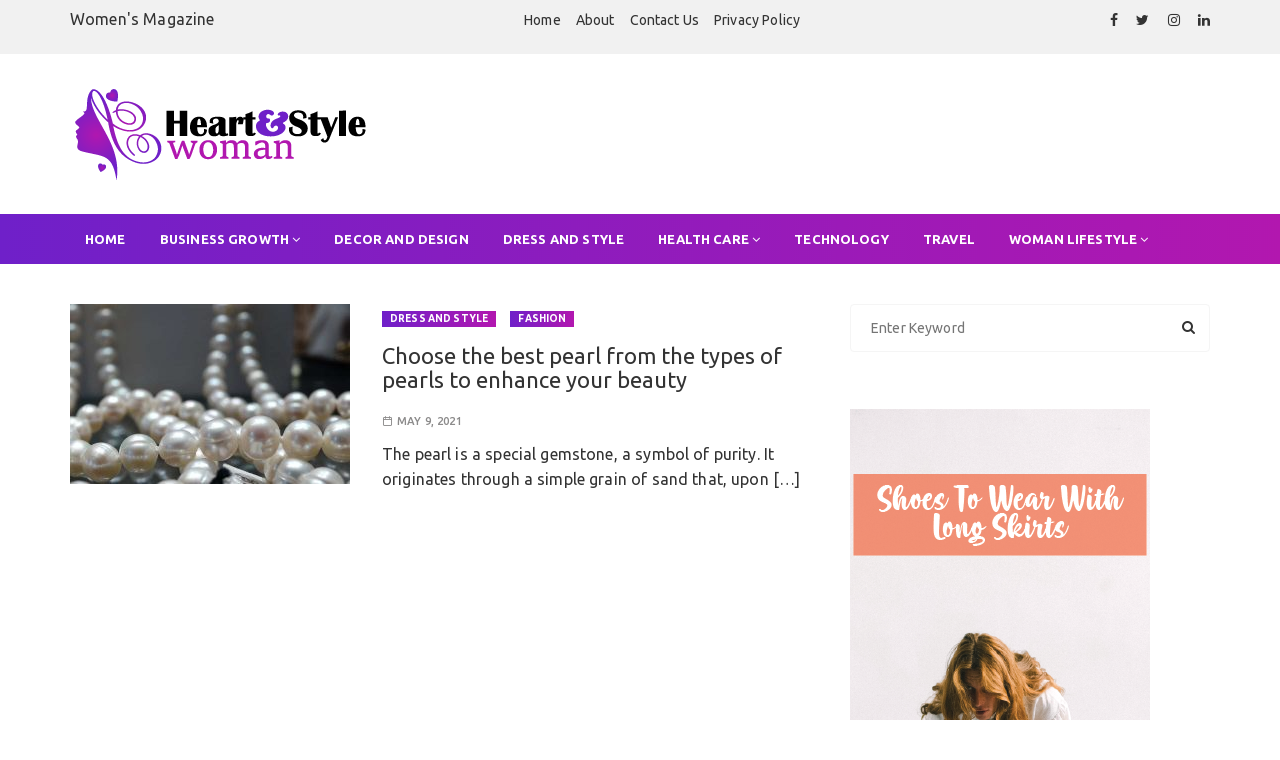

--- FILE ---
content_type: text/html; charset=UTF-8
request_url: https://www.heartandstylewoman.com/tag/pearls-for-women/
body_size: 56641
content:
<!doctype html>
<html lang="en-US">

<head>
	<meta charset="UTF-8">
	<meta name="viewport" content="width=device-width, initial-scale=1, shrink-to-fit=no">
	<link rel="profile" href="https://gmpg.org/xfn/11">
	<meta name='robots' content='index, follow, max-image-preview:large, max-snippet:-1, max-video-preview:-1' />

	<!-- This site is optimized with the Yoast SEO plugin v26.7 - https://yoast.com/wordpress/plugins/seo/ -->
	<title>pearls for women Archives - Modern Woman</title>
	<link rel="canonical" href="https://www.heartandstylewoman.com/tag/pearls-for-women/" />
	<meta property="og:locale" content="en_US" />
	<meta property="og:type" content="article" />
	<meta property="og:title" content="pearls for women Archives - Modern Woman" />
	<meta property="og:url" content="https://www.heartandstylewoman.com/tag/pearls-for-women/" />
	<meta property="og:site_name" content="Modern Woman" />
	<meta name="twitter:card" content="summary_large_image" />
	<!-- / Yoast SEO plugin. -->


<link rel='dns-prefetch' href='//www.googletagmanager.com' />
<link rel='dns-prefetch' href='//fonts.googleapis.com' />
<link rel="alternate" type="application/rss+xml" title="Modern Woman &raquo; Feed" href="https://www.heartandstylewoman.com/feed/" />
<link rel="alternate" type="application/rss+xml" title="Modern Woman &raquo; Comments Feed" href="https://www.heartandstylewoman.com/comments/feed/" />
<link rel="alternate" type="application/rss+xml" title="Modern Woman &raquo; pearls for women Tag Feed" href="https://www.heartandstylewoman.com/tag/pearls-for-women/feed/" />
<style id='wp-img-auto-sizes-contain-inline-css'>
img:is([sizes=auto i],[sizes^="auto," i]){contain-intrinsic-size:3000px 1500px}
/*# sourceURL=wp-img-auto-sizes-contain-inline-css */
</style>
<style id='wp-emoji-styles-inline-css'>

	img.wp-smiley, img.emoji {
		display: inline !important;
		border: none !important;
		box-shadow: none !important;
		height: 1em !important;
		width: 1em !important;
		margin: 0 0.07em !important;
		vertical-align: -0.1em !important;
		background: none !important;
		padding: 0 !important;
	}
/*# sourceURL=wp-emoji-styles-inline-css */
</style>
<style id='wp-block-library-inline-css'>
:root{--wp-block-synced-color:#7a00df;--wp-block-synced-color--rgb:122,0,223;--wp-bound-block-color:var(--wp-block-synced-color);--wp-editor-canvas-background:#ddd;--wp-admin-theme-color:#007cba;--wp-admin-theme-color--rgb:0,124,186;--wp-admin-theme-color-darker-10:#006ba1;--wp-admin-theme-color-darker-10--rgb:0,107,160.5;--wp-admin-theme-color-darker-20:#005a87;--wp-admin-theme-color-darker-20--rgb:0,90,135;--wp-admin-border-width-focus:2px}@media (min-resolution:192dpi){:root{--wp-admin-border-width-focus:1.5px}}.wp-element-button{cursor:pointer}:root .has-very-light-gray-background-color{background-color:#eee}:root .has-very-dark-gray-background-color{background-color:#313131}:root .has-very-light-gray-color{color:#eee}:root .has-very-dark-gray-color{color:#313131}:root .has-vivid-green-cyan-to-vivid-cyan-blue-gradient-background{background:linear-gradient(135deg,#00d084,#0693e3)}:root .has-purple-crush-gradient-background{background:linear-gradient(135deg,#34e2e4,#4721fb 50%,#ab1dfe)}:root .has-hazy-dawn-gradient-background{background:linear-gradient(135deg,#faaca8,#dad0ec)}:root .has-subdued-olive-gradient-background{background:linear-gradient(135deg,#fafae1,#67a671)}:root .has-atomic-cream-gradient-background{background:linear-gradient(135deg,#fdd79a,#004a59)}:root .has-nightshade-gradient-background{background:linear-gradient(135deg,#330968,#31cdcf)}:root .has-midnight-gradient-background{background:linear-gradient(135deg,#020381,#2874fc)}:root{--wp--preset--font-size--normal:16px;--wp--preset--font-size--huge:42px}.has-regular-font-size{font-size:1em}.has-larger-font-size{font-size:2.625em}.has-normal-font-size{font-size:var(--wp--preset--font-size--normal)}.has-huge-font-size{font-size:var(--wp--preset--font-size--huge)}.has-text-align-center{text-align:center}.has-text-align-left{text-align:left}.has-text-align-right{text-align:right}.has-fit-text{white-space:nowrap!important}#end-resizable-editor-section{display:none}.aligncenter{clear:both}.items-justified-left{justify-content:flex-start}.items-justified-center{justify-content:center}.items-justified-right{justify-content:flex-end}.items-justified-space-between{justify-content:space-between}.screen-reader-text{border:0;clip-path:inset(50%);height:1px;margin:-1px;overflow:hidden;padding:0;position:absolute;width:1px;word-wrap:normal!important}.screen-reader-text:focus{background-color:#ddd;clip-path:none;color:#444;display:block;font-size:1em;height:auto;left:5px;line-height:normal;padding:15px 23px 14px;text-decoration:none;top:5px;width:auto;z-index:100000}html :where(.has-border-color){border-style:solid}html :where([style*=border-top-color]){border-top-style:solid}html :where([style*=border-right-color]){border-right-style:solid}html :where([style*=border-bottom-color]){border-bottom-style:solid}html :where([style*=border-left-color]){border-left-style:solid}html :where([style*=border-width]){border-style:solid}html :where([style*=border-top-width]){border-top-style:solid}html :where([style*=border-right-width]){border-right-style:solid}html :where([style*=border-bottom-width]){border-bottom-style:solid}html :where([style*=border-left-width]){border-left-style:solid}html :where(img[class*=wp-image-]){height:auto;max-width:100%}:where(figure){margin:0 0 1em}html :where(.is-position-sticky){--wp-admin--admin-bar--position-offset:var(--wp-admin--admin-bar--height,0px)}@media screen and (max-width:600px){html :where(.is-position-sticky){--wp-admin--admin-bar--position-offset:0px}}

/*# sourceURL=wp-block-library-inline-css */
</style><style id='global-styles-inline-css'>
:root{--wp--preset--aspect-ratio--square: 1;--wp--preset--aspect-ratio--4-3: 4/3;--wp--preset--aspect-ratio--3-4: 3/4;--wp--preset--aspect-ratio--3-2: 3/2;--wp--preset--aspect-ratio--2-3: 2/3;--wp--preset--aspect-ratio--16-9: 16/9;--wp--preset--aspect-ratio--9-16: 9/16;--wp--preset--color--black: #000000;--wp--preset--color--cyan-bluish-gray: #abb8c3;--wp--preset--color--white: #ffffff;--wp--preset--color--pale-pink: #f78da7;--wp--preset--color--vivid-red: #cf2e2e;--wp--preset--color--luminous-vivid-orange: #ff6900;--wp--preset--color--luminous-vivid-amber: #fcb900;--wp--preset--color--light-green-cyan: #7bdcb5;--wp--preset--color--vivid-green-cyan: #00d084;--wp--preset--color--pale-cyan-blue: #8ed1fc;--wp--preset--color--vivid-cyan-blue: #0693e3;--wp--preset--color--vivid-purple: #9b51e0;--wp--preset--gradient--vivid-cyan-blue-to-vivid-purple: linear-gradient(135deg,rgb(6,147,227) 0%,rgb(155,81,224) 100%);--wp--preset--gradient--light-green-cyan-to-vivid-green-cyan: linear-gradient(135deg,rgb(122,220,180) 0%,rgb(0,208,130) 100%);--wp--preset--gradient--luminous-vivid-amber-to-luminous-vivid-orange: linear-gradient(135deg,rgb(252,185,0) 0%,rgb(255,105,0) 100%);--wp--preset--gradient--luminous-vivid-orange-to-vivid-red: linear-gradient(135deg,rgb(255,105,0) 0%,rgb(207,46,46) 100%);--wp--preset--gradient--very-light-gray-to-cyan-bluish-gray: linear-gradient(135deg,rgb(238,238,238) 0%,rgb(169,184,195) 100%);--wp--preset--gradient--cool-to-warm-spectrum: linear-gradient(135deg,rgb(74,234,220) 0%,rgb(151,120,209) 20%,rgb(207,42,186) 40%,rgb(238,44,130) 60%,rgb(251,105,98) 80%,rgb(254,248,76) 100%);--wp--preset--gradient--blush-light-purple: linear-gradient(135deg,rgb(255,206,236) 0%,rgb(152,150,240) 100%);--wp--preset--gradient--blush-bordeaux: linear-gradient(135deg,rgb(254,205,165) 0%,rgb(254,45,45) 50%,rgb(107,0,62) 100%);--wp--preset--gradient--luminous-dusk: linear-gradient(135deg,rgb(255,203,112) 0%,rgb(199,81,192) 50%,rgb(65,88,208) 100%);--wp--preset--gradient--pale-ocean: linear-gradient(135deg,rgb(255,245,203) 0%,rgb(182,227,212) 50%,rgb(51,167,181) 100%);--wp--preset--gradient--electric-grass: linear-gradient(135deg,rgb(202,248,128) 0%,rgb(113,206,126) 100%);--wp--preset--gradient--midnight: linear-gradient(135deg,rgb(2,3,129) 0%,rgb(40,116,252) 100%);--wp--preset--font-size--small: 13px;--wp--preset--font-size--medium: 20px;--wp--preset--font-size--large: 36px;--wp--preset--font-size--x-large: 42px;--wp--preset--spacing--20: 0.44rem;--wp--preset--spacing--30: 0.67rem;--wp--preset--spacing--40: 1rem;--wp--preset--spacing--50: 1.5rem;--wp--preset--spacing--60: 2.25rem;--wp--preset--spacing--70: 3.38rem;--wp--preset--spacing--80: 5.06rem;--wp--preset--shadow--natural: 6px 6px 9px rgba(0, 0, 0, 0.2);--wp--preset--shadow--deep: 12px 12px 50px rgba(0, 0, 0, 0.4);--wp--preset--shadow--sharp: 6px 6px 0px rgba(0, 0, 0, 0.2);--wp--preset--shadow--outlined: 6px 6px 0px -3px rgb(255, 255, 255), 6px 6px rgb(0, 0, 0);--wp--preset--shadow--crisp: 6px 6px 0px rgb(0, 0, 0);}:where(.is-layout-flex){gap: 0.5em;}:where(.is-layout-grid){gap: 0.5em;}body .is-layout-flex{display: flex;}.is-layout-flex{flex-wrap: wrap;align-items: center;}.is-layout-flex > :is(*, div){margin: 0;}body .is-layout-grid{display: grid;}.is-layout-grid > :is(*, div){margin: 0;}:where(.wp-block-columns.is-layout-flex){gap: 2em;}:where(.wp-block-columns.is-layout-grid){gap: 2em;}:where(.wp-block-post-template.is-layout-flex){gap: 1.25em;}:where(.wp-block-post-template.is-layout-grid){gap: 1.25em;}.has-black-color{color: var(--wp--preset--color--black) !important;}.has-cyan-bluish-gray-color{color: var(--wp--preset--color--cyan-bluish-gray) !important;}.has-white-color{color: var(--wp--preset--color--white) !important;}.has-pale-pink-color{color: var(--wp--preset--color--pale-pink) !important;}.has-vivid-red-color{color: var(--wp--preset--color--vivid-red) !important;}.has-luminous-vivid-orange-color{color: var(--wp--preset--color--luminous-vivid-orange) !important;}.has-luminous-vivid-amber-color{color: var(--wp--preset--color--luminous-vivid-amber) !important;}.has-light-green-cyan-color{color: var(--wp--preset--color--light-green-cyan) !important;}.has-vivid-green-cyan-color{color: var(--wp--preset--color--vivid-green-cyan) !important;}.has-pale-cyan-blue-color{color: var(--wp--preset--color--pale-cyan-blue) !important;}.has-vivid-cyan-blue-color{color: var(--wp--preset--color--vivid-cyan-blue) !important;}.has-vivid-purple-color{color: var(--wp--preset--color--vivid-purple) !important;}.has-black-background-color{background-color: var(--wp--preset--color--black) !important;}.has-cyan-bluish-gray-background-color{background-color: var(--wp--preset--color--cyan-bluish-gray) !important;}.has-white-background-color{background-color: var(--wp--preset--color--white) !important;}.has-pale-pink-background-color{background-color: var(--wp--preset--color--pale-pink) !important;}.has-vivid-red-background-color{background-color: var(--wp--preset--color--vivid-red) !important;}.has-luminous-vivid-orange-background-color{background-color: var(--wp--preset--color--luminous-vivid-orange) !important;}.has-luminous-vivid-amber-background-color{background-color: var(--wp--preset--color--luminous-vivid-amber) !important;}.has-light-green-cyan-background-color{background-color: var(--wp--preset--color--light-green-cyan) !important;}.has-vivid-green-cyan-background-color{background-color: var(--wp--preset--color--vivid-green-cyan) !important;}.has-pale-cyan-blue-background-color{background-color: var(--wp--preset--color--pale-cyan-blue) !important;}.has-vivid-cyan-blue-background-color{background-color: var(--wp--preset--color--vivid-cyan-blue) !important;}.has-vivid-purple-background-color{background-color: var(--wp--preset--color--vivid-purple) !important;}.has-black-border-color{border-color: var(--wp--preset--color--black) !important;}.has-cyan-bluish-gray-border-color{border-color: var(--wp--preset--color--cyan-bluish-gray) !important;}.has-white-border-color{border-color: var(--wp--preset--color--white) !important;}.has-pale-pink-border-color{border-color: var(--wp--preset--color--pale-pink) !important;}.has-vivid-red-border-color{border-color: var(--wp--preset--color--vivid-red) !important;}.has-luminous-vivid-orange-border-color{border-color: var(--wp--preset--color--luminous-vivid-orange) !important;}.has-luminous-vivid-amber-border-color{border-color: var(--wp--preset--color--luminous-vivid-amber) !important;}.has-light-green-cyan-border-color{border-color: var(--wp--preset--color--light-green-cyan) !important;}.has-vivid-green-cyan-border-color{border-color: var(--wp--preset--color--vivid-green-cyan) !important;}.has-pale-cyan-blue-border-color{border-color: var(--wp--preset--color--pale-cyan-blue) !important;}.has-vivid-cyan-blue-border-color{border-color: var(--wp--preset--color--vivid-cyan-blue) !important;}.has-vivid-purple-border-color{border-color: var(--wp--preset--color--vivid-purple) !important;}.has-vivid-cyan-blue-to-vivid-purple-gradient-background{background: var(--wp--preset--gradient--vivid-cyan-blue-to-vivid-purple) !important;}.has-light-green-cyan-to-vivid-green-cyan-gradient-background{background: var(--wp--preset--gradient--light-green-cyan-to-vivid-green-cyan) !important;}.has-luminous-vivid-amber-to-luminous-vivid-orange-gradient-background{background: var(--wp--preset--gradient--luminous-vivid-amber-to-luminous-vivid-orange) !important;}.has-luminous-vivid-orange-to-vivid-red-gradient-background{background: var(--wp--preset--gradient--luminous-vivid-orange-to-vivid-red) !important;}.has-very-light-gray-to-cyan-bluish-gray-gradient-background{background: var(--wp--preset--gradient--very-light-gray-to-cyan-bluish-gray) !important;}.has-cool-to-warm-spectrum-gradient-background{background: var(--wp--preset--gradient--cool-to-warm-spectrum) !important;}.has-blush-light-purple-gradient-background{background: var(--wp--preset--gradient--blush-light-purple) !important;}.has-blush-bordeaux-gradient-background{background: var(--wp--preset--gradient--blush-bordeaux) !important;}.has-luminous-dusk-gradient-background{background: var(--wp--preset--gradient--luminous-dusk) !important;}.has-pale-ocean-gradient-background{background: var(--wp--preset--gradient--pale-ocean) !important;}.has-electric-grass-gradient-background{background: var(--wp--preset--gradient--electric-grass) !important;}.has-midnight-gradient-background{background: var(--wp--preset--gradient--midnight) !important;}.has-small-font-size{font-size: var(--wp--preset--font-size--small) !important;}.has-medium-font-size{font-size: var(--wp--preset--font-size--medium) !important;}.has-large-font-size{font-size: var(--wp--preset--font-size--large) !important;}.has-x-large-font-size{font-size: var(--wp--preset--font-size--x-large) !important;}
/*# sourceURL=global-styles-inline-css */
</style>

<style id='classic-theme-styles-inline-css'>
/*! This file is auto-generated */
.wp-block-button__link{color:#fff;background-color:#32373c;border-radius:9999px;box-shadow:none;text-decoration:none;padding:calc(.667em + 2px) calc(1.333em + 2px);font-size:1.125em}.wp-block-file__button{background:#32373c;color:#fff;text-decoration:none}
/*# sourceURL=/wp-includes/css/classic-themes.min.css */
</style>
<link rel='stylesheet' id='contact-form-7-css' href='https://www.heartandstylewoman.com/wp-content/plugins/contact-form-7/includes/css/styles.css?ver=6.1.4' media='all' />
<link rel='stylesheet' id='ez-toc-css' href='https://www.heartandstylewoman.com/wp-content/plugins/easy-table-of-contents/assets/css/screen.min.css?ver=2.0.80' media='all' />
<style id='ez-toc-inline-css'>
div#ez-toc-container .ez-toc-title {font-size: 120%;}div#ez-toc-container .ez-toc-title {font-weight: 500;}div#ez-toc-container ul li , div#ez-toc-container ul li a {font-size: 95%;}div#ez-toc-container ul li , div#ez-toc-container ul li a {font-weight: 500;}div#ez-toc-container nav ul ul li {font-size: 90%;}.ez-toc-box-title {font-weight: bold; margin-bottom: 10px; text-align: center; text-transform: uppercase; letter-spacing: 1px; color: #666; padding-bottom: 5px;position:absolute;top:-4%;left:5%;background-color: inherit;transition: top 0.3s ease;}.ez-toc-box-title.toc-closed {top:-25%;}
.ez-toc-container-direction {direction: ltr;}.ez-toc-counter ul{counter-reset: item ;}.ez-toc-counter nav ul li a::before {content: counters(item, '.', decimal) '. ';display: inline-block;counter-increment: item;flex-grow: 0;flex-shrink: 0;margin-right: .2em; float: left; }.ez-toc-widget-direction {direction: ltr;}.ez-toc-widget-container ul{counter-reset: item ;}.ez-toc-widget-container nav ul li a::before {content: counters(item, '.', decimal) '. ';display: inline-block;counter-increment: item;flex-grow: 0;flex-shrink: 0;margin-right: .2em; float: left; }
/*# sourceURL=ez-toc-inline-css */
</style>
<link rel='stylesheet' id='trending-mag-fonts-headings-css' href='https://fonts.googleapis.com/css?family=Ubuntu%3A400%2C400i%2C500%2C500i%2C700%2C700i&#038;ver=1.0.0' media='all' />
<link rel='stylesheet' id='trending-mag-fonts-contents-css' href='https://fonts.googleapis.com/css?family=Ubuntu%3A400%2C400i%2C500%2C500i%2C700%2C700i&#038;ver=1.0.0' media='all' />
<link rel='stylesheet' id='trending-mag-stylesheet-css' href='https://www.heartandstylewoman.com/wp-content/themes/trending-mag/style.css?ver=2.0' media='all' />
<link rel='stylesheet' id='trending-mag-main-css' href='https://www.heartandstylewoman.com/wp-content/themes/trending-mag/assets/dist/css/main-style.min.css?ver=2.0' media='all' />
<script src="https://www.heartandstylewoman.com/wp-includes/js/jquery/jquery.min.js?ver=3.7.1" id="jquery-core-js"></script>
<script src="https://www.heartandstylewoman.com/wp-includes/js/jquery/jquery-migrate.min.js?ver=3.4.1" id="jquery-migrate-js"></script>

<!-- Google tag (gtag.js) snippet added by Site Kit -->
<!-- Google Analytics snippet added by Site Kit -->
<script src="https://www.googletagmanager.com/gtag/js?id=GT-NMCX2SN" id="google_gtagjs-js" async></script>
<script id="google_gtagjs-js-after">
window.dataLayer = window.dataLayer || [];function gtag(){dataLayer.push(arguments);}
gtag("set","linker",{"domains":["www.heartandstylewoman.com"]});
gtag("js", new Date());
gtag("set", "developer_id.dZTNiMT", true);
gtag("config", "GT-NMCX2SN");
//# sourceURL=google_gtagjs-js-after
</script>
<link rel="https://api.w.org/" href="https://www.heartandstylewoman.com/wp-json/" /><link rel="alternate" title="JSON" type="application/json" href="https://www.heartandstylewoman.com/wp-json/wp/v2/tags/172" /><link rel="EditURI" type="application/rsd+xml" title="RSD" href="https://www.heartandstylewoman.com/xmlrpc.php?rsd" />
<meta name="generator" content="WordPress 6.9" />
<meta name="generator" content="Site Kit by Google 1.170.0" /><meta name="google-site-verification" content="wAGacvaACf2Pxdhy9ftEcL94RpBxwEWk4ssqouxOym8" />
<script async src="https://pagead2.googlesyndication.com/pagead/js/adsbygoogle.js?client=ca-pub-0124197621847357"
     crossorigin="anonymous"></script>
<!-- 5d907eb3818348940b10ad33081129f5c5609944 -->
<!-- Schema & Structured Data For WP v1.54 - -->
<script type="application/ld+json" class="saswp-schema-markup-output">
[{"@context":"https:\/\/schema.org\/","@type":"BreadcrumbList","@id":"https:\/\/www.heartandstylewoman.com\/tag\/pearls-for-women\/#breadcrumb","itemListElement":[{"@type":"ListItem","position":1,"item":{"@id":"https:\/\/www.heartandstylewoman.com","name":"Modern Woman"}},{"@type":"ListItem","position":2,"item":{"@id":"https:\/\/www.heartandstylewoman.com\/tag\/pearls-for-women\/","name":"pearls for women"}}]}]
</script>

		<style type="text/css">
					.site-title,
			.site-description {
				position: absolute;
				}
					</style>
					<style id="trending-mag-dynamic-styles-2.0">
				.page-wrap{background:unset}.rm-logo-block .rm-container .site-branding-text{line-height:2}#webticker{font:unset !important}q,h1,h2,h3,h4,h5,h6,.h1,.h2,.h3,.h4,.h5,.h6,blockquote{font-family:Ubuntu}body,button,input,select,textarea{font-family:Ubuntu}.rm-header-s1 .bottom-header, .entry-cats ul li a, .widget-title.widget-title-d1{background:linear-gradient(to right, #6f20c9 0%, #b217af 100%)}a:hover, .editor-entry a, .widget_rss ul li a, .widget_meta a:hover, .rm-featured-cats a:hover, .entry-metas ul li a:hover, #gc-backtotop span.caption, .widget_archive a:hover, .widget_categories a:hover, .widget_recent_entries a:hover, .widget_product_categories a:hover, .widget_rss li a:hover, .widget_pages li a:hover, .widget_nav_menu li a:hover, .rm-custom-cats-widget a:hover span, .rm-banner-s2 .entry-cats ul li a:hover, .rm-banner-s3 .entry-cats ul li a:hover, .comments-area .comment-body .reply a:hover, .comments-area .comment-body .reply a:focus, .woocommerce-widget-layered-nav ul li a:hover, .rm-banner-s3 .owl-carousel .owl-nav button:hover, .archive-page-wrap .mega-archive-box .rm-breadcrumb ul li a:hover, .rm-pagination nav.pagination .nav-links .page-numbers.next:hover, .rm-pagination nav.pagination .nav-links .page-numbers.prev:hover, .single-page-s2 .single-s2-top-inner .entry-metas ul li a:hover, .single-page-s2 .single-s2-top-inner .entry-cats ul li a:hover, .single-page-s3 .single-s3-top-inner .entry-metas ul li a:hover, .single-page-s3 .single-s3-top-inner .entry-cats ul li a:hover, #rm-backtotop span.caption:hover, .post-navigation .nav-previous a, .post-navigation .nav-next a{color:#6f20c9!important}.rm-ticker-widget-area .ticker-area-inner .text_widget .nt_wrapper .nt_title:before, button, input[type=button], input[type=reset], input[type=submit], .rm-button-primary:hover, .calendar_wrap caption, .is-post-format span, .archive-page-wrap .cat-post-count, .rm-featured-cats .cat-post-count, .rm-banner-s1 .owl-dots .owl-dot.active, .rm-banner-s2 .owl-carousel .owl-nav button, .rm-social-widget .social-icons ul li a:hover, .woocommerce .widget_price_filter .ui-slider .ui-slider-handle, .woocommerce .widget_price_filter .ui-slider .ui-slider-handle, .woocommerce .widget_price_filter .ui-slider .ui-slider-range, .jetpack_subscription_widget input[type=submit], .secondary-widget-area .rm-instagram-widget .follow-permalink a:hover, .rm-footer-widget .widget-title, .secondary-widget-area-content .widget-title{background-color:#6f20c9!important}.widget-title.widget-title-d2{border-bottom-color:#6f20c9!important}.slick-arrow:before{border-right-color:#6f20c9!important}.next.slick-arrow:before{border-left-color:#6f20c9!important}				.entry-cats ul li a:hover {
					color: #ffffff !important;
				}
				.mastheader .search-trigger, .mastheader .canvas-trigger{
					background: none !important;
				}
			</style>
			<link rel="icon" href="https://www.heartandstylewoman.com/wp-content/uploads/2023/07/cropped-heartandstylewoman-favicon-32x32.png" sizes="32x32" />
<link rel="icon" href="https://www.heartandstylewoman.com/wp-content/uploads/2023/07/cropped-heartandstylewoman-favicon-192x192.png" sizes="192x192" />
<link rel="apple-touch-icon" href="https://www.heartandstylewoman.com/wp-content/uploads/2023/07/cropped-heartandstylewoman-favicon-180x180.png" />
<meta name="msapplication-TileImage" content="https://www.heartandstylewoman.com/wp-content/uploads/2023/07/cropped-heartandstylewoman-favicon-270x270.png" />
		<style id="wp-custom-css">
			.rm-breadcrumb {
    display: none;
}		</style>
		</head>

<body data-rsssl=1 class="archive tag tag-pearls-for-women tag-172 wp-custom-logo wp-theme-trending-mag">
	
	<a class="skip-link screen-reader-text" href="#content">Skip to content</a>

	<div class="page-wrap">

		<header class="mastheader rm-header-s1">

			<div class="header-inner">

				<div class="header-top-block">
	<div class="rm-container header-top-block__container">
		<div class="header-top-block__container__row">

						<div class="header-top-block__container__row__col">
				<div class="custom-text-wrapper">
					<p>Women's Magazine</p>
				</div>
			</div><!-- // rm-col left  -->
			
		<div class="header-top-block__container__row__col header-top-block__container__row__col--nav">
			<div class="secondary-navigation">
				<div class="menu-menu-1-container"><ul id="menu-top-menu" class="menu"><li id="menu-item-5958" class="menu-item menu-item-type-post_type menu-item-object-page menu-item-home menu-item-5958"><a href="https://www.heartandstylewoman.com/">Home</a></li>
<li id="menu-item-5957" class="menu-item menu-item-type-post_type menu-item-object-page menu-item-5957"><a href="https://www.heartandstylewoman.com/about/">About</a></li>
<li id="menu-item-2969" class="menu-item menu-item-type-post_type menu-item-object-page menu-item-2969"><a href="https://www.heartandstylewoman.com/contact-us/">Contact Us</a></li>
<li id="menu-item-2970" class="menu-item menu-item-type-post_type menu-item-object-page menu-item-privacy-policy menu-item-2970"><a rel="privacy-policy" href="https://www.heartandstylewoman.com/privacy-policy/">Privacy Policy</a></li>
</ul></div>			</div>
		</div><!-- // rm-col center  -->

					<div class="header-top-block__container__row__col">
				<div class="social-icons">
							<ul>
								<li>
						<a href="#">
							<i class="fa fa-facebook" aria-hidden="true"></i>
						</a>
					</li>
										<li>
						<a href="#">
							<i class="fa fa-twitter" aria-hidden="true"></i>
						</a>
					</li>
										<li>
						<a href="#">
							<i class="fa fa-instagram" aria-hidden="true"></i>
						</a>
					</li>
										<li>
						<a href="#">
							<i class="fa fa-linkedin" aria-hidden="true"></i>
						</a>
					</li>
							</ul>
							</div>
			</div><!-- // rm-col right  -->
		
		</div><!-- // rm-row  -->
	</div><!-- // rm-container  -->
</div><!-- //  header-top-block  -->
<div class="rm-logo-block"  style="background-image:url(); background-size: cover;">
	<div class="rm-container">
		<div class="rm-row">
					<div class="rm-col left">

							<div class="site-identity">
					<a href="https://www.heartandstylewoman.com/" class="custom-logo-link" rel="home"><img width="300" height="100" src="https://www.heartandstylewoman.com/wp-content/uploads/2023/07/heartandstylewoman-logo.png" class="custom-logo" alt="Modern Woman" decoding="async" /></a>				</div><!-- // site-identity -->
			
			
		</div><!-- // rm-col left -->
				
		</div><!-- // rm-row -->
	</div><!-- // rm-container -->
</div><!-- // rm-logo-block -->
<div class="bottom-header">

	<div class="rm-container">

		<div class="rm-row">

			
		<div class="rm-col ">

			<div class="primary-navigation-wrap">

				<button class="menu-toggle">
					<span class="hamburger-bar"></span>
					<span class="hamburger-bar"></span>
					<span class="hamburger-bar"></span>
				</button><!-- .menu-toggle -->

				<nav id="site-navigation" class="site-navigation"><ul id="menu-menu-2" class="menu"><li id="menu-item-2973" class="menu-item menu-item-type-custom menu-item-object-custom menu-item-home menu-item-2973"><a href="https://www.heartandstylewoman.com/">Home</a></li>
<li id="menu-item-2974" class="menu-item menu-item-type-taxonomy menu-item-object-category menu-item-has-children menu-item-2974"><a href="https://www.heartandstylewoman.com/category/business-growth/">Business Growth</a>
<ul class="sub-menu">
	<li id="menu-item-2982" class="menu-item menu-item-type-taxonomy menu-item-object-category menu-item-2982"><a href="https://www.heartandstylewoman.com/category/marketing/">Marketing</a></li>
	<li id="menu-item-2980" class="menu-item menu-item-type-taxonomy menu-item-object-category menu-item-2980"><a href="https://www.heartandstylewoman.com/category/industries/">Industries</a></li>
	<li id="menu-item-2981" class="menu-item menu-item-type-taxonomy menu-item-object-category menu-item-2981"><a href="https://www.heartandstylewoman.com/category/insurance/">Insurance</a></li>
	<li id="menu-item-2985" class="menu-item menu-item-type-taxonomy menu-item-object-category menu-item-2985"><a href="https://www.heartandstylewoman.com/category/sales-analysis/">Sales Analysis</a></li>
</ul>
</li>
<li id="menu-item-2975" class="menu-item menu-item-type-taxonomy menu-item-object-category menu-item-2975"><a href="https://www.heartandstylewoman.com/category/decor-and-design/">Decor and Design</a></li>
<li id="menu-item-2977" class="menu-item menu-item-type-taxonomy menu-item-object-category menu-item-2977"><a href="https://www.heartandstylewoman.com/category/dress-and-style/">Dress and Style</a></li>
<li id="menu-item-2979" class="menu-item menu-item-type-taxonomy menu-item-object-category menu-item-has-children menu-item-2979"><a href="https://www.heartandstylewoman.com/category/health-care/">Health Care</a>
<ul class="sub-menu">
	<li id="menu-item-2978" class="menu-item menu-item-type-taxonomy menu-item-object-category menu-item-2978"><a href="https://www.heartandstylewoman.com/category/fitness/">Fitness</a></li>
	<li id="menu-item-2976" class="menu-item menu-item-type-taxonomy menu-item-object-category menu-item-2976"><a href="https://www.heartandstylewoman.com/category/diet/">Diet</a></li>
</ul>
</li>
<li id="menu-item-2986" class="menu-item menu-item-type-taxonomy menu-item-object-category menu-item-2986"><a href="https://www.heartandstylewoman.com/category/technology/">Technology</a></li>
<li id="menu-item-2987" class="menu-item menu-item-type-taxonomy menu-item-object-category menu-item-2987"><a href="https://www.heartandstylewoman.com/category/travel/">Travel</a></li>
<li id="menu-item-2988" class="menu-item menu-item-type-taxonomy menu-item-object-category menu-item-has-children menu-item-2988"><a href="https://www.heartandstylewoman.com/category/woman-lifestyle/">Woman Lifestyle</a>
<ul class="sub-menu">
	<li id="menu-item-2983" class="menu-item menu-item-type-taxonomy menu-item-object-category menu-item-2983"><a href="https://www.heartandstylewoman.com/category/relationship/">Relationship</a></li>
</ul>
</li>
</ul></nav>
			</div><!-- // primary-navigation-wrap -->

		</div><!-- // rm-col -->

		
		</div><!-- // rm-row -->

	</div><!-- // rm-container -->

</div><!-- // bottom-header -->

			</div><!-- // header-inner -->

		</header><!-- // mastheader rm-header-s1 -->

				<div class="search-overlay-holder">
			<div class="rm-container">
				<div class="search-wrapper">
					<form role="search" method="get" class="search-form" action="https://www.heartandstylewoman.com">
						<input type="search" name="s" value="" placeholder="Enter Keyword">
						<input type="submit" id="submit" value="Search">
					</form>
					<a href="#" class="form-close">
						<svg width="20" height="20" class="close-search-overlay">
							<line y2="100%" x2="0" y1="0" x1="100%" stroke-width="1.1" stroke="#000"></line>
							<line y2="100%" x2="100%" y1="0%" x1="0%" stroke-width="1.1" stroke="#000"></line>
						</svg>
					</a>
				</div>
			</div><!-- // rm-container -->
		</div><!-- // search-overlay-holder -->
		<div class="site-overlay"></div>
<aside class="canvas-sidebar secondary-widget-area">
	<div class="canvas-inner">
		<div class="canvas-header">
			<button class="close-canvas"><i class="feather icon-x"></i></button>
		</div>
		<!--// canvas-header -->
		<div class="canvas-entry">
			<div id="media_image-3" class="secondary-widget-area-content widget_media_image"><div class="widget-title widget-title-d2"><h2 class="title">Ads</h2></div><a href="#"><img class="image " src="https://demo.wishfulthemes.com/trending-mag/free-demo-one/wp-content/uploads/sites/2/2020/10/neon_type1_v02-1.jpg" alt="" width="300" height="250" decoding="async" fetchpriority="high" /></a></div>
		<div id="recent-posts-4" class="secondary-widget-area-content widget_recent_entries">
		<div class="widget-title widget-title-d2"><h2 class="title">Latest News</h2></div>
		<ul>
											<li>
					<a href="https://www.heartandstylewoman.com/fashion/leaf-wearable-daily-health-tracking/">How to Use LEAF Wearable for Daily Health Tracking</a>
									</li>
											<li>
					<a href="https://www.heartandstylewoman.com/dress-and-style/purple-prom-dress-fabric-comparison-satin-vs-chiffon-vs-tulle/">Purple Prom Dress Fabric Comparison: Satin vs Chiffon vs Tulle</a>
									</li>
											<li>
					<a href="https://www.heartandstylewoman.com/business-growth/how-is-ai-transforming-accounting/">How is AI transforming accounting?</a>
									</li>
											<li>
					<a href="https://www.heartandstylewoman.com/decor-and-design/these-are-the-kitchen-gadgets-you-actually-need/">These are the kitchen gadgets you actually need</a>
									</li>
											<li>
					<a href="https://www.heartandstylewoman.com/fashion/cultural-significance-mexican-fabrics-fashion-design/">Cultural Significance of Mexican Fabrics in Fashion Design</a>
									</li>
					</ul>

		</div>		</div><!-- // canvas-entry -->
	</div><!-- // canvas-inner -->
</aside><!-- // canvas-sidebar -->
	<div class="archive-page-layout1">

				<div class="rm-container">
			<div class="rm-breadcrumb">
				<nav role="navigation" aria-label="Breadcrumbs" class="breadcrumb-trail breadcrumbs" ><ul class="trail-items breadcrumbs-listing"  ><meta name="numberOfItems" content="2" /><meta name="itemListOrder" content="Ascending" /><li    class="trail-item trail-begin"><a href="https://www.heartandstylewoman.com" rel="home"><span >Home</span></a><meta  content="1" /></li><li    class="trail-item trail-end"><span >pearls for women</span><meta  content="2" /></li></ul></nav>			</div>
		</div>
		
		<div class="rm-container">


			<div class="rm-row">

				
				<div id="content" class="rm-col left">

					<div class="small-widget-area post-4010 post type-post status-publish format-standard has-post-thumbnail hentry category-dress-and-style category-fashion tag-pearls-for-women tag-types-of-pearls">

			<div class="img-holder">
			<figure class="thumb is-standard">
				<a href="https://www.heartandstylewoman.com/dress-and-style/types-of-pearls/">
					<img width="280" height="180" src="https://www.heartandstylewoman.com/wp-content/uploads/2021/05/Types-of-pearls-280x180.jpg" class="attachment-post-thumbnail size-post-thumbnail wp-post-image" alt="Types of pearls" decoding="async" />				</a>
			</figure><!-- // thumb -->
		</div>
	
	<div class="rm-content-bdy">

					<div class="entry-cats">
				<ul>
					<ul class="post-categories">
	<li><a href="https://www.heartandstylewoman.com/category/dress-and-style/" rel="category tag">Dress and Style</a></li>
	<li><a href="https://www.heartandstylewoman.com/category/fashion/" rel="category tag">Fashion</a></li></ul>				</ul>
			</div><!-- // entry-cats -->
			<div class="widget-inn-tt"><h2 class="tt-in"><a href="https://www.heartandstylewoman.com/dress-and-style/types-of-pearls/">Choose the best pearl from the types of pearls to enhance your beauty</a></h2></div>		<div class="entry-metas">
			<ul>
				<li class="posted-time"><span><a href="https://www.heartandstylewoman.com/dress-and-style/types-of-pearls/">May 9, 2021</a></span></li>			</ul>
		</div><!-- // entry-metas -->
		<p>The pearl is a special gemstone, a symbol of purity. It originates through a simple grain of sand that, upon [&hellip;]</p>

	</div><!-- //  rm-content-bdy-->
</div>

					<div class="rm-pagination">

						<div class="pagination-entry">

							<div class="rm-ajax-load-pagination"></div><!-- // rm-ajax-load-pagination -->

							<div class="rm-standard-pagination">
															</div><!-- // rm-standard-pagination -->

						</div><!-- // pagination-entry -->

					</div><!-- // rm-pagination -->

					
				</div><!-- // rm-col -->

				<div class="rm-col right sticky-portion">
	<aside id="secondary" class="secondary-widget-area">
		<div id="search-3" class="secondary-widget-area-content layout1 widget_search"><form method="get" action="https://www.heartandstylewoman.com">
	<label>
		<span class="screen-reader-text">Search for:</span>
		<input type="search" class="search-field" placeholder="Enter Keyword" value="" name="s">
		<button type="submit" class="search-submit">
			<i class="fa fa-search" aria-hidden="true"></i>
		</button>
	</label>
</form>
</div><div id="text-6" class="secondary-widget-area-content layout1 widget_text">			<div class="textwidget"><p><a href="https://www.heartandstylewoman.com/shoes-to-wear-with-long-skirts/"><img loading="lazy" decoding="async" class="alignnone wp-image-3990 size-full" title="Click Here" src="https://www.heartandstylewoman.com/wp-content/uploads/2021/04/heartandstylewoman-banner-1-01.png" alt="" width="300" height="600" /></a></p>
</div>
		</div>
		<div id="recent-posts-7" class="secondary-widget-area-content layout1 widget_recent_entries">
		<div class="widget-title"><h2 class="title">Recent Posts</h2></div>
		<ul>
											<li>
					<a href="https://www.heartandstylewoman.com/fashion/leaf-wearable-daily-health-tracking/">How to Use LEAF Wearable for Daily Health Tracking</a>
									</li>
											<li>
					<a href="https://www.heartandstylewoman.com/dress-and-style/purple-prom-dress-fabric-comparison-satin-vs-chiffon-vs-tulle/">Purple Prom Dress Fabric Comparison: Satin vs Chiffon vs Tulle</a>
									</li>
											<li>
					<a href="https://www.heartandstylewoman.com/business-growth/how-is-ai-transforming-accounting/">How is AI transforming accounting?</a>
									</li>
											<li>
					<a href="https://www.heartandstylewoman.com/decor-and-design/these-are-the-kitchen-gadgets-you-actually-need/">These are the kitchen gadgets you actually need</a>
									</li>
											<li>
					<a href="https://www.heartandstylewoman.com/fashion/cultural-significance-mexican-fabrics-fashion-design/">Cultural Significance of Mexican Fabrics in Fashion Design</a>
									</li>
					</ul>

		</div><div id="text-7" class="secondary-widget-area-content layout1 widget_text">			<div class="textwidget"><p><a href="https://www.heartandstylewoman.com/how-to-care-for-a-rabbit-outdoors/"><img loading="lazy" decoding="async" class="alignnone wp-image-3991 size-full" title="Click Here" src="https://www.heartandstylewoman.com/wp-content/uploads/2021/04/heartandstylewoman-banner-2-01.png" alt="" width="300" height="250" /></a></p>
</div>
		</div><div id="categories-5" class="secondary-widget-area-content layout1 widget_categories"><div class="widget-title"><h2 class="title">Categories</h2></div>
			<ul>
					<li class="cat-item cat-item-3"><a href="https://www.heartandstylewoman.com/category/business-growth/">Business Growth</a>
</li>
	<li class="cat-item cat-item-27"><a href="https://www.heartandstylewoman.com/category/decor-and-design/">Decor and Design</a>
</li>
	<li class="cat-item cat-item-23"><a href="https://www.heartandstylewoman.com/category/diet/">Diet</a>
</li>
	<li class="cat-item cat-item-28"><a href="https://www.heartandstylewoman.com/category/dress-and-style/">Dress and Style</a>
</li>
	<li class="cat-item cat-item-35"><a href="https://www.heartandstylewoman.com/category/education/">Education</a>
</li>
	<li class="cat-item cat-item-36"><a href="https://www.heartandstylewoman.com/category/fashion/">Fashion</a>
</li>
	<li class="cat-item cat-item-25"><a href="https://www.heartandstylewoman.com/category/fitness/">Fitness</a>
</li>
	<li class="cat-item cat-item-22"><a href="https://www.heartandstylewoman.com/category/health-care/">Health Care</a>
</li>
	<li class="cat-item cat-item-4"><a href="https://www.heartandstylewoman.com/category/industries/">Industries</a>
</li>
	<li class="cat-item cat-item-5"><a href="https://www.heartandstylewoman.com/category/insurance/">Insurance</a>
</li>
	<li class="cat-item cat-item-6"><a href="https://www.heartandstylewoman.com/category/marketing/">Marketing</a>
</li>
	<li class="cat-item cat-item-24"><a href="https://www.heartandstylewoman.com/category/relationship/">Relationship</a>
</li>
	<li class="cat-item cat-item-1"><a href="https://www.heartandstylewoman.com/category/reviews/">Reviews</a>
</li>
	<li class="cat-item cat-item-7"><a href="https://www.heartandstylewoman.com/category/sales-analysis/">Sales Analysis</a>
</li>
	<li class="cat-item cat-item-30"><a href="https://www.heartandstylewoman.com/category/sports/">Sports</a>
</li>
	<li class="cat-item cat-item-26"><a href="https://www.heartandstylewoman.com/category/technology/">Technology</a>
</li>
	<li class="cat-item cat-item-2"><a href="https://www.heartandstylewoman.com/category/travel/">Travel</a>
</li>
	<li class="cat-item cat-item-34"><a href="https://www.heartandstylewoman.com/category/wedding/">Wedding</a>
</li>
	<li class="cat-item cat-item-21"><a href="https://www.heartandstylewoman.com/category/woman-lifestyle/">Woman Lifestyle</a>
</li>
			</ul>

			</div><div id="text-8" class="secondary-widget-area-content layout1 widget_text">			<div class="textwidget"><p><a href="https://www.heartandstylewoman.com/dressing-elegantly/"><img loading="lazy" decoding="async" class="alignnone wp-image-3992 size-full" title="Click Here" src="https://www.heartandstylewoman.com/wp-content/uploads/2021/04/heartandstylewoman-banner-4-01.png" alt="" width="300" height="250" /></a></p>
</div>
		</div><div id="text-9" class="secondary-widget-area-content layout1 widget_text">			<div class="textwidget"><p><a href="https://www.heartandstylewoman.com/how-to-repair-damaged-nails-after-acrylics/"><img loading="lazy" decoding="async" class="alignnone wp-image-3993 size-full" title="click Here" src="https://www.heartandstylewoman.com/wp-content/uploads/2021/04/heartandstylewoman-banner-3-01.png" alt="" width="300" height="600" /></a></p>
</div>
		</div>	</aside><!-- // secondary-widget-area -->
</div><!-- // rm-col right -->

			</div><!-- // rm-row -->


		</div><!-- // rm-container -->


	</div><!-- // archive-page-layout1 -->
			<a id="rm-backtotop">
			<span class="caption">Top</span>
		</a><!-- // rm-backtotop -->

		<footer class="footer secondary-widget-area">

			<div class="footer-inner">

				<div class="footer-entry">

					<div class="rm-container">

						<div class="rm-row">

				<div class="rm-col">
				<div id="nav_menu-2" class="rm-footer-widget widget_nav_menu"><div class="widget-title"><h2 class="title">Important Links</h2></div><div class="menu-menu-1-container"><ul id="menu-menu-1" class="menu"><li class="menu-item menu-item-type-post_type menu-item-object-page menu-item-home menu-item-5958"><a href="https://www.heartandstylewoman.com/">Home</a></li>
<li class="menu-item menu-item-type-post_type menu-item-object-page menu-item-5957"><a href="https://www.heartandstylewoman.com/about/">About</a></li>
<li class="menu-item menu-item-type-post_type menu-item-object-page menu-item-2969"><a href="https://www.heartandstylewoman.com/contact-us/">Contact Us</a></li>
<li class="menu-item menu-item-type-post_type menu-item-object-page menu-item-privacy-policy menu-item-2970"><a rel="privacy-policy" href="https://www.heartandstylewoman.com/privacy-policy/">Privacy Policy</a></li>
</ul></div></div>			</div><!-- //  rm-col left-->
						<div class="rm-col">
				<div id="trending_mag_widget_post_lists-4" class="rm-footer-widget Trending_Mag_Widget_Post_Lists">			<div class="secondary-widget-area-content layout1">

				<div class="widget-title"><h2 class="title">Reviews</h2></div>
						<div class="small-widget-area">

							<div class="img-holder">
								<figure class="thumb is-standard">
									<a href="https://www.heartandstylewoman.com/reviews/dua-lipa-flawless-base-beauty-hacks/" >
										<img src="https://www.heartandstylewoman.com/wp-content/uploads/2025/12/What-foundation-does-Dua-Lipa-actually-use.jpg" alt="7 Beauty Hacks to Achieve Dua Lipa&#8217;s Flawless Base">
									</a>
								</figure><!-- // thumb -->
							</div>

							<div class="rm-content-bdy">

								<div class="widget-inn-tt"><h5 class="tt-in"><a href="https://www.heartandstylewoman.com/reviews/dua-lipa-flawless-base-beauty-hacks/" >7 Beauty Hacks to Achieve Dua Lipa&#8217;s Flawless Base</a></h5></div>		<div class="entry-metas">
			<ul>
				<li class="posted-time"><span><a href="https://www.heartandstylewoman.com/reviews/dua-lipa-flawless-base-beauty-hacks/">December 17, 2025</a></span></li>			</ul>
		</div><!-- // entry-metas -->
		
							</div><!-- //  rm-content-bdy-->
						</div><!-- // small-widget-area -->

						
						<div class="small-widget-area">

							<div class="img-holder">
								<figure class="thumb is-standard">
									<a href="https://www.heartandstylewoman.com/reviews/how-to-use-gold-in-your-kitchen-design/" >
										<img src="" alt="How to use gold in your kitchen design">
									</a>
								</figure><!-- // thumb -->
							</div>

							<div class="rm-content-bdy">

								<div class="widget-inn-tt"><h5 class="tt-in"><a href="https://www.heartandstylewoman.com/reviews/how-to-use-gold-in-your-kitchen-design/" >How to use gold in your kitchen design</a></h5></div>		<div class="entry-metas">
			<ul>
				<li class="posted-time"><span><a href="https://www.heartandstylewoman.com/reviews/how-to-use-gold-in-your-kitchen-design/">October 21, 2025</a></span></li>			</ul>
		</div><!-- // entry-metas -->
		
							</div><!-- //  rm-content-bdy-->
						</div><!-- // small-widget-area -->

						
						<div class="small-widget-area">

							<div class="img-holder">
								<figure class="thumb is-standard">
									<a href="https://www.heartandstylewoman.com/reviews/what-happens-in-a-boiler-service/" >
										<img src="" alt="What Happens in a Boiler Service?">
									</a>
								</figure><!-- // thumb -->
							</div>

							<div class="rm-content-bdy">

								<div class="widget-inn-tt"><h5 class="tt-in"><a href="https://www.heartandstylewoman.com/reviews/what-happens-in-a-boiler-service/" >What Happens in a Boiler Service?</a></h5></div>		<div class="entry-metas">
			<ul>
				<li class="posted-time"><span><a href="https://www.heartandstylewoman.com/reviews/what-happens-in-a-boiler-service/">August 28, 2025</a></span></li>			</ul>
		</div><!-- // entry-metas -->
		
							</div><!-- //  rm-content-bdy-->
						</div><!-- // small-widget-area -->

						

			</div><!-- //secondary-widget-area-content layout1 -->
			</div>			</div><!-- //  rm-col left-->
						<div class="rm-col">
				
		<div id="recent-posts-9" class="rm-footer-widget widget_recent_entries">
		<div class="widget-title"><h2 class="title">Recent Posts</h2></div>
		<ul>
											<li>
					<a href="https://www.heartandstylewoman.com/fashion/leaf-wearable-daily-health-tracking/">How to Use LEAF Wearable for Daily Health Tracking</a>
									</li>
											<li>
					<a href="https://www.heartandstylewoman.com/dress-and-style/purple-prom-dress-fabric-comparison-satin-vs-chiffon-vs-tulle/">Purple Prom Dress Fabric Comparison: Satin vs Chiffon vs Tulle</a>
									</li>
											<li>
					<a href="https://www.heartandstylewoman.com/business-growth/how-is-ai-transforming-accounting/">How is AI transforming accounting?</a>
									</li>
											<li>
					<a href="https://www.heartandstylewoman.com/decor-and-design/these-are-the-kitchen-gadgets-you-actually-need/">These are the kitchen gadgets you actually need</a>
									</li>
											<li>
					<a href="https://www.heartandstylewoman.com/fashion/cultural-significance-mexican-fabrics-fashion-design/">Cultural Significance of Mexican Fabrics in Fashion Design</a>
									</li>
					</ul>

		</div>			</div><!-- //  rm-col left-->
			
</div><!-- //  rm-row-->
<div class="rm-about-widget">
			<div class="site-identity-foot">
			<figure></figure>
		</div><!-- // site-identity -->
		<p class='rm-abt-content'>© Heart and Style Woman</p>
</div><!-- // rm-about-widget -->
<div class="rm-social-media">
			<ul>
								<li>
						<a href="#">
							<i class="fa fa-facebook" aria-hidden="true"></i>
						</a>
					</li>
										<li>
						<a href="#">
							<i class="fa fa-twitter" aria-hidden="true"></i>
						</a>
					</li>
										<li>
						<a href="#">
							<i class="fa fa-instagram" aria-hidden="true"></i>
						</a>
					</li>
										<li>
						<a href="#">
							<i class="fa fa-linkedin" aria-hidden="true"></i>
						</a>
					</li>
							</ul>
			</div><!-- // rm-social-media -->
<div class="rm-copy-right">
	<p>Trending Mag by <a href="https://wishfulthemes.com/">Wishful Themes</a> | Powered by <a href="https://wordpress.org/">WordPress</a></p>
</div><!-- // rm-copy-right -->

					</div><!-- // rm-container -->

				</div><!-- // footer-entry -->

			</div><!-- // footer-inner -->

		</footer><!-- // footer secondary-widget-area -->

	</div><!-- // page-wrap -->

	<script type="speculationrules">
{"prefetch":[{"source":"document","where":{"and":[{"href_matches":"/*"},{"not":{"href_matches":["/wp-*.php","/wp-admin/*","/wp-content/uploads/*","/wp-content/*","/wp-content/plugins/*","/wp-content/themes/trending-mag/*","/*\\?(.+)"]}},{"not":{"selector_matches":"a[rel~=\"nofollow\"]"}},{"not":{"selector_matches":".no-prefetch, .no-prefetch a"}}]},"eagerness":"conservative"}]}
</script>
<script src="https://www.heartandstylewoman.com/wp-includes/js/dist/hooks.min.js?ver=dd5603f07f9220ed27f1" id="wp-hooks-js"></script>
<script src="https://www.heartandstylewoman.com/wp-includes/js/dist/i18n.min.js?ver=c26c3dc7bed366793375" id="wp-i18n-js"></script>
<script id="wp-i18n-js-after">
wp.i18n.setLocaleData( { 'text direction\u0004ltr': [ 'ltr' ] } );
//# sourceURL=wp-i18n-js-after
</script>
<script src="https://www.heartandstylewoman.com/wp-content/plugins/contact-form-7/includes/swv/js/index.js?ver=6.1.4" id="swv-js"></script>
<script id="contact-form-7-js-before">
var wpcf7 = {
    "api": {
        "root": "https:\/\/www.heartandstylewoman.com\/wp-json\/",
        "namespace": "contact-form-7\/v1"
    }
};
//# sourceURL=contact-form-7-js-before
</script>
<script src="https://www.heartandstylewoman.com/wp-content/plugins/contact-form-7/includes/js/index.js?ver=6.1.4" id="contact-form-7-js"></script>
<script id="wpil-frontend-script-js-extra">
var wpilFrontend = {"ajaxUrl":"/wp-admin/admin-ajax.php","postId":"172","postType":"term","openInternalInNewTab":"0","openExternalInNewTab":"0","disableClicks":"0","openLinksWithJS":"0","trackAllElementClicks":"0","clicksI18n":{"imageNoText":"Image in link: No Text","imageText":"Image Title: ","noText":"No Anchor Text Found"}};
//# sourceURL=wpil-frontend-script-js-extra
</script>
<script src="https://www.heartandstylewoman.com/wp-content/plugins/link-whisper/js/frontend.min.js?ver=1764755045" id="wpil-frontend-script-js"></script>
<script id="ez-toc-scroll-scriptjs-js-extra">
var eztoc_smooth_local = {"scroll_offset":"30","add_request_uri":"","add_self_reference_link":""};
//# sourceURL=ez-toc-scroll-scriptjs-js-extra
</script>
<script src="https://www.heartandstylewoman.com/wp-content/plugins/easy-table-of-contents/assets/js/smooth_scroll.min.js?ver=2.0.80" id="ez-toc-scroll-scriptjs-js"></script>
<script src="https://www.heartandstylewoman.com/wp-content/plugins/easy-table-of-contents/vendor/js-cookie/js.cookie.min.js?ver=2.2.1" id="ez-toc-js-cookie-js"></script>
<script src="https://www.heartandstylewoman.com/wp-content/plugins/easy-table-of-contents/vendor/sticky-kit/jquery.sticky-kit.min.js?ver=1.9.2" id="ez-toc-jquery-sticky-kit-js"></script>
<script id="ez-toc-js-js-extra">
var ezTOC = {"smooth_scroll":"1","visibility_hide_by_default":"1","scroll_offset":"30","fallbackIcon":"\u003Cspan class=\"\"\u003E\u003Cspan class=\"eztoc-hide\" style=\"display:none;\"\u003EToggle\u003C/span\u003E\u003Cspan class=\"ez-toc-icon-toggle-span\"\u003E\u003Csvg style=\"fill: #999;color:#999\" xmlns=\"http://www.w3.org/2000/svg\" class=\"list-377408\" width=\"20px\" height=\"20px\" viewBox=\"0 0 24 24\" fill=\"none\"\u003E\u003Cpath d=\"M6 6H4v2h2V6zm14 0H8v2h12V6zM4 11h2v2H4v-2zm16 0H8v2h12v-2zM4 16h2v2H4v-2zm16 0H8v2h12v-2z\" fill=\"currentColor\"\u003E\u003C/path\u003E\u003C/svg\u003E\u003Csvg style=\"fill: #999;color:#999\" class=\"arrow-unsorted-368013\" xmlns=\"http://www.w3.org/2000/svg\" width=\"10px\" height=\"10px\" viewBox=\"0 0 24 24\" version=\"1.2\" baseProfile=\"tiny\"\u003E\u003Cpath d=\"M18.2 9.3l-6.2-6.3-6.2 6.3c-.2.2-.3.4-.3.7s.1.5.3.7c.2.2.4.3.7.3h11c.3 0 .5-.1.7-.3.2-.2.3-.5.3-.7s-.1-.5-.3-.7zM5.8 14.7l6.2 6.3 6.2-6.3c.2-.2.3-.5.3-.7s-.1-.5-.3-.7c-.2-.2-.4-.3-.7-.3h-11c-.3 0-.5.1-.7.3-.2.2-.3.5-.3.7s.1.5.3.7z\"/\u003E\u003C/svg\u003E\u003C/span\u003E\u003C/span\u003E","visibility_hide_by_device":"1","chamomile_theme_is_on":""};
//# sourceURL=ez-toc-js-js-extra
</script>
<script src="https://www.heartandstylewoman.com/wp-content/plugins/easy-table-of-contents/assets/js/front.min.js?ver=2.0.80-1767803621" id="ez-toc-js-js"></script>
<script src="https://www.heartandstylewoman.com/wp-content/themes/trending-mag/assets/src/js/libraries/navigation.min.js?ver=1.0.0" id="trending-mag-navigation-js"></script>
<script src="https://www.heartandstylewoman.com/wp-content/themes/trending-mag/assets/src/js/libraries/slick.min.js?ver=1.8.0" id="trending-mag-slick-js"></script>
<script src="https://www.heartandstylewoman.com/wp-content/themes/trending-mag/assets/src/js/libraries/theia-sticky-sidebar.min.js?ver=v1.7.0" id="trending-mag-theia-sticky-sidebar-js"></script>
<script src="https://www.heartandstylewoman.com/wp-content/themes/trending-mag/assets/src/js/libraries/webticker.min.js?ver=2.2.0" id="trending-mag-webticker-js"></script>
<script src="https://www.heartandstylewoman.com/wp-content/themes/trending-mag/assets/src/js/custom/custom-scripts.min.js?ver=2.0" id="trending-mag-custom-js"></script>
<script id="wp-emoji-settings" type="application/json">
{"baseUrl":"https://s.w.org/images/core/emoji/17.0.2/72x72/","ext":".png","svgUrl":"https://s.w.org/images/core/emoji/17.0.2/svg/","svgExt":".svg","source":{"concatemoji":"https://www.heartandstylewoman.com/wp-includes/js/wp-emoji-release.min.js?ver=6.9"}}
</script>
<script type="module">
/*! This file is auto-generated */
const a=JSON.parse(document.getElementById("wp-emoji-settings").textContent),o=(window._wpemojiSettings=a,"wpEmojiSettingsSupports"),s=["flag","emoji"];function i(e){try{var t={supportTests:e,timestamp:(new Date).valueOf()};sessionStorage.setItem(o,JSON.stringify(t))}catch(e){}}function c(e,t,n){e.clearRect(0,0,e.canvas.width,e.canvas.height),e.fillText(t,0,0);t=new Uint32Array(e.getImageData(0,0,e.canvas.width,e.canvas.height).data);e.clearRect(0,0,e.canvas.width,e.canvas.height),e.fillText(n,0,0);const a=new Uint32Array(e.getImageData(0,0,e.canvas.width,e.canvas.height).data);return t.every((e,t)=>e===a[t])}function p(e,t){e.clearRect(0,0,e.canvas.width,e.canvas.height),e.fillText(t,0,0);var n=e.getImageData(16,16,1,1);for(let e=0;e<n.data.length;e++)if(0!==n.data[e])return!1;return!0}function u(e,t,n,a){switch(t){case"flag":return n(e,"\ud83c\udff3\ufe0f\u200d\u26a7\ufe0f","\ud83c\udff3\ufe0f\u200b\u26a7\ufe0f")?!1:!n(e,"\ud83c\udde8\ud83c\uddf6","\ud83c\udde8\u200b\ud83c\uddf6")&&!n(e,"\ud83c\udff4\udb40\udc67\udb40\udc62\udb40\udc65\udb40\udc6e\udb40\udc67\udb40\udc7f","\ud83c\udff4\u200b\udb40\udc67\u200b\udb40\udc62\u200b\udb40\udc65\u200b\udb40\udc6e\u200b\udb40\udc67\u200b\udb40\udc7f");case"emoji":return!a(e,"\ud83e\u1fac8")}return!1}function f(e,t,n,a){let r;const o=(r="undefined"!=typeof WorkerGlobalScope&&self instanceof WorkerGlobalScope?new OffscreenCanvas(300,150):document.createElement("canvas")).getContext("2d",{willReadFrequently:!0}),s=(o.textBaseline="top",o.font="600 32px Arial",{});return e.forEach(e=>{s[e]=t(o,e,n,a)}),s}function r(e){var t=document.createElement("script");t.src=e,t.defer=!0,document.head.appendChild(t)}a.supports={everything:!0,everythingExceptFlag:!0},new Promise(t=>{let n=function(){try{var e=JSON.parse(sessionStorage.getItem(o));if("object"==typeof e&&"number"==typeof e.timestamp&&(new Date).valueOf()<e.timestamp+604800&&"object"==typeof e.supportTests)return e.supportTests}catch(e){}return null}();if(!n){if("undefined"!=typeof Worker&&"undefined"!=typeof OffscreenCanvas&&"undefined"!=typeof URL&&URL.createObjectURL&&"undefined"!=typeof Blob)try{var e="postMessage("+f.toString()+"("+[JSON.stringify(s),u.toString(),c.toString(),p.toString()].join(",")+"));",a=new Blob([e],{type:"text/javascript"});const r=new Worker(URL.createObjectURL(a),{name:"wpTestEmojiSupports"});return void(r.onmessage=e=>{i(n=e.data),r.terminate(),t(n)})}catch(e){}i(n=f(s,u,c,p))}t(n)}).then(e=>{for(const n in e)a.supports[n]=e[n],a.supports.everything=a.supports.everything&&a.supports[n],"flag"!==n&&(a.supports.everythingExceptFlag=a.supports.everythingExceptFlag&&a.supports[n]);var t;a.supports.everythingExceptFlag=a.supports.everythingExceptFlag&&!a.supports.flag,a.supports.everything||((t=a.source||{}).concatemoji?r(t.concatemoji):t.wpemoji&&t.twemoji&&(r(t.twemoji),r(t.wpemoji)))});
//# sourceURL=https://www.heartandstylewoman.com/wp-includes/js/wp-emoji-loader.min.js
</script>
</body>

</html>



--- FILE ---
content_type: text/html; charset=utf-8
request_url: https://www.google.com/recaptcha/api2/aframe
body_size: 265
content:
<!DOCTYPE HTML><html><head><meta http-equiv="content-type" content="text/html; charset=UTF-8"></head><body><script nonce="wNCnF3DrDIG-TCnMVgZbcg">/** Anti-fraud and anti-abuse applications only. See google.com/recaptcha */ try{var clients={'sodar':'https://pagead2.googlesyndication.com/pagead/sodar?'};window.addEventListener("message",function(a){try{if(a.source===window.parent){var b=JSON.parse(a.data);var c=clients[b['id']];if(c){var d=document.createElement('img');d.src=c+b['params']+'&rc='+(localStorage.getItem("rc::a")?sessionStorage.getItem("rc::b"):"");window.document.body.appendChild(d);sessionStorage.setItem("rc::e",parseInt(sessionStorage.getItem("rc::e")||0)+1);localStorage.setItem("rc::h",'1768670458176');}}}catch(b){}});window.parent.postMessage("_grecaptcha_ready", "*");}catch(b){}</script></body></html>